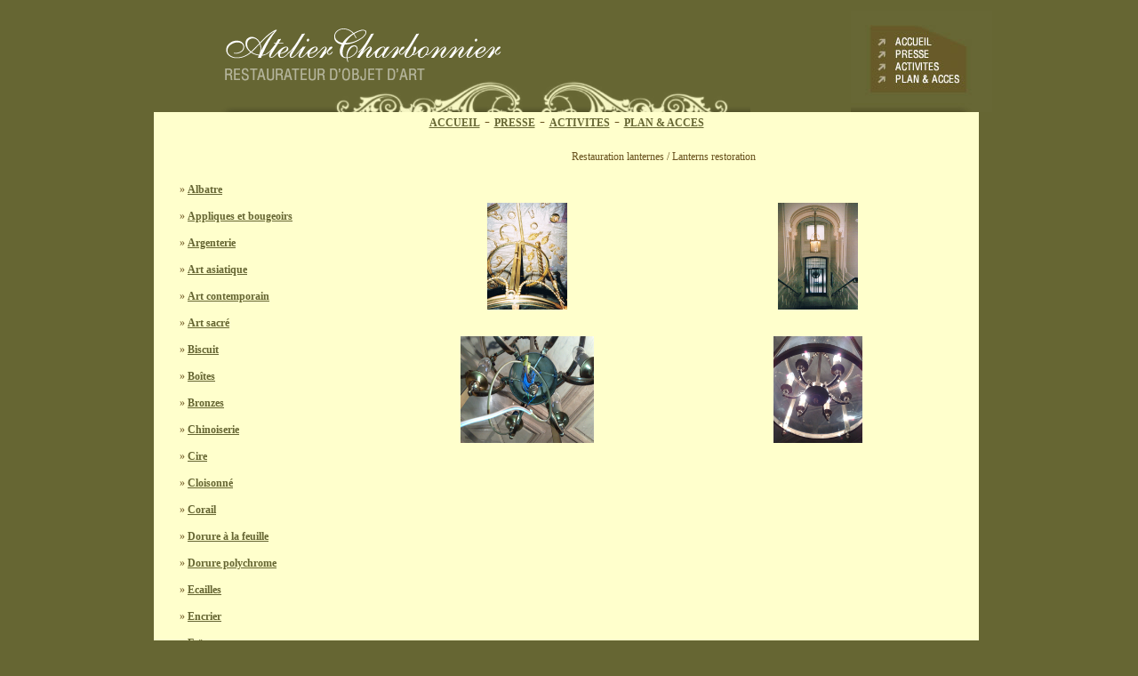

--- FILE ---
content_type: text/html
request_url: http://restaurateur-art.com/restauration_lanternes.html
body_size: 4302
content:
<!DOCTYPE HTML PUBLIC "-//W3C//DTD HTML 4.01 Transitional//EN" "http://www.w3.org/TR/html4/loose.dtd">
<html>
<head>
<title>Noel Charbonnier - Atelier d'art amoureux des oeuvres, sculptures, objets d'art du patrimoine de France et d'ailleurs - Restauration lanternes</title>
<META NAME="TITLE" CONTENT="Noel Charbonnier - Atelier d'art amoureux des oeuvres, sculptures, objets d'art du patrimoine de France et d'ailleurs - Restauration lanternes">
<META NAME="AUTHOR" CONTENT="Agence BDC">
<META NAME="OWNER" CONTENT="Atelier Charbonnier">
<META NAME="SUBJECT" CONTENT="art, antiquites, culture, objets d'art">
<META NAME="RATING" CONTENT="art, antiquites, culture, objets d'art">
<META NAME="DESCRIPTION" CONTENT="Noel Charbonnier - Atelier et restaurateur d'objet d'art - Paris - Depuis les 35 ans que j’exerce le métier de restaurateur d’objets d’art, j’ai restauré un grand nombre d’objets, de meubles, de tableaux et d’autres objets décoratifs divers et variés">
<META NAME="ABSTRACT" CONTENT="Noel Charbonnier, restaurataur objet d'art, antiquités">
<META NAME="KEYWORDS" CONTENT="Noel charbonnier, No&euml;l Charbonnier, restaurateur d&rsquo;art, restaurateur d&rsquo;antiquit&eacute;s, restauration d&rsquo;objets d&rsquo;art, atelier charbonnier, Objet ancien, sculpture, Objet cass&eacute;, objet de d&eacute;coration, antiquit&eacute;, objet d&eacute;coratif, objet de collection, objet insolite, objet de curiosit&eacute;, porcelaine, fa&iuml;ence, barbotine, terre cuite, gr&egrave;s, biscuit, figurine de saxe, marbre, sculpture de marbre, objet de marbre, marbre d&eacute;coratif, pl&acirc;tre - bas relief, animaux, chysterie, dorure, dorure sur bois, dorure sur m&eacute;tal, polychromie, dorure &agrave; la feuille, dorure par &eacute;lectrolyse, argenture, argenture &agrave; la feuille, argenture &agrave; l'&eacute;lectolise, objet en &eacute;tain, sculpture en r&eacute;gule, m&eacute;tal peint, luminaire, lampe, vase mont&eacute; en lampe, lampe bouillotte, lustre de cristal, lustre d&eacute;coratif, patte de verre, bronze, lustre de venise avec fleur et feuillage en verre, appliques de Venise, miroir de Venise, personnage, personnage de verre, jade, pierre dure, geisha, ivoire, laque, paravent, paravent en laque, paravent en Coromandel, paravent incrust&eacute; de motif, Ivoire bronze ou pierre dure, meuble, meuble peint, boite, boite &agrave; m&eacute;canisme, marqueterie, marqueterie d'ivoire, marquetterie de nacre, marquetterie d'&eacute;caille, buste, bronze animalier, terre cuite monumental, patine bronze monumental, bijoux, cartel, pendule, fabrication de bronze, fabrication de bronze d'ornement, m&eacute;canisme, boite en ivoire, boite en &eacute;caille, boite en cuir, boite en jade, tableau, rentoilage de tableau, paysage, portrait, dorure cadre de tableau, dorure de miroir, barom&egrave;tre, dorure de barom&egrave;tre, poup&eacute;e, visage de poup&eacute;e en porcelaine, jouet, arme, armure japonaise, la&ccedil;age, poignet de sabre">
<META NAME="REVISIT-AFTER" CONTENT="7 DAYS">
<META NAME="LANGUAGE" CONTENT="FR">
<META NAME="COPYRIGHT" CONTENT="BDC">
<META NAME="ROBOTS" CONTENT="All">
<META HTTP-EQUIV="Content-Type" CONTENT="text/html; charset=iso-8859-1">
<style type="text/css">
<!--
body {
	background-color: #666633;
}
-->
</style>
<link href="styles.css" rel="stylesheet" type="text/css">
<style type="text/css">
<!--
a:link {
	color: #666633;
}
a:hover {
	color: #666633;
}
a:visited {
	color: #68511d;
}
.Style1 {
	color: #68511d;
}
.Style3 {
	color: #68511d;
	font-weight: normal;
	font-size: 18px;
}
.text2 {
	font:Tahoma, Geneva, sans-serif
	color: #68511d;
	font-weight: normal;
	font-size: 12px;
	color: #68511d;
}
.text3 {
	font:Tahoma, Geneva, sans-serif
	color: #ffffcc;
	font-weight: normal;
	font-size: 12px;
	color: #ffffcc;
	font-family: tahoma;
}
.text21 {	font:Tahoma, Geneva, sans-serif
	color: #68511d;
	font-weight: normal;
	font-size: 12px;
}
.text22 {	font:Tahoma, Geneva, sans-serif
	color: #68511d;
	font-weight: normal;
	font-size: 12px;
	color: #68511d;
}
-->
</style></head>
<body>
<p>
  <!-- ImageReady Slices (FW142.psd) -->
</p>
<table width="1000" border="0" align="center" cellpadding="0" cellspacing="0" class="Style3" id="Tableau_01">
  <tr>
		<td colspan="12">
	    <img src="images/title.gif" width="616" height="114" alt=""></td>
		<td colspan="4">
			<img src="images/main.jpg" alt="" width="159" height="114" border="0" usemap="#Map"></td>
	</tr>
	<tr>
	  <td rowspan="114">&nbsp;</td>
	  <td colspan="14" align="center" valign="middle" bgcolor="#FFFFCC" class="Style3"><a href="index.html">ACCUEIL</a> -  <a href="presse.html">PRESSE</a> - <a href="activites.html">ACTIVITES</a> - <a href="acces.html">PLAN &amp; ACCES</a></td>
	  <td rowspan="114">&nbsp;</td>
  </tr>
	<tr>
		<td colspan="14" bgcolor="#FFFFCC">&nbsp;</td>
	</tr>
	<tr>
	  <td rowspan="107" bgcolor="#ffffcc">&nbsp;</td>
	  <td colspan="2" bgcolor="#ffffcc" class="text2"><div align="left"></div></td>
	  <td colspan="10" bgcolor="#ffffcc" class="text2"><p>Restauration lanternes / Lanterns restoration</p></td>
	  <td rowspan="107" bgcolor="#ffffcc">&nbsp;</td>
  </tr>
	<tr>
	  <td colspan="2" bgcolor="#ffffcc" class="text2"><div align="left"></div></td>
	  <td colspan="3" bgcolor="#ffffcc">&nbsp;</td>
	  <td colspan="7" bgcolor="#ffffcc">&nbsp;</td>
  </tr>
	<tr>
		<td colspan="2" bgcolor="#ffffcc" class="text2"><div align="left">&raquo;  <a href="restauration_albatre.html">Albatre</a></div></td>
    <td colspan="3" bgcolor="#ffffcc" class="text2"><div align="center"></div>      <div align="center"></div></td>
		<td colspan="7" bgcolor="#ffffcc" class="text2"><div align="center"></div></td>
	</tr>
	<tr>
	  <td colspan="2" bgcolor="#ffffcc" class="text2"><div align="left" class="text3">_</div></td>
      <td colspan="3" rowspan="9" bgcolor="#ffffcc" class="text2"><div align="center"><a href="images/restauration_lanternes_01_lanterne_hall_avant.jpg" target="_blank"><img src="images/restauration_lanternes_01_lanterne_hall_avant.jpg" width="90" height="120" border="0"></a></div>        
      <div align="center"></div>
      <div align="center"></div>        
      <div align="center"></div></td>
      <td colspan="7" rowspan="9" bgcolor="#ffffcc" class="text2"><div align="center"><a href="images/restauration_lanternes_02.jpg" target="_blank"><img src="images/restauration_lanternes_02.jpg" width="90" height="120" border="0"></a></div>        <div align="center"></div></td>
  </tr>
	<tr>
	 <td colspan="2" bgcolor="#ffffcc" class="text2"><div align="left">&raquo;  <a href="restauration_appliques_et_bougeoirs.html">Appliques et bougeoirs</span></a></div></td>
  </tr>
	<tr>
<td colspan="2" bgcolor="#ffffcc" class="text2"><div align="left" class="text3">_</div></td>
</tr>
	<tr>
	  <td colspan="2" bgcolor="#ffffcc" class="text2"><div align="left">&raquo;  <a href="restauration_argenterie.html">Argenterie</span></a></div></td>
  </tr>
	<tr>
	  <td colspan="2" bgcolor="#ffffcc" class="text2"><div align="left" class="text3">_</div></td>
  </tr>
	<tr>
	  <td colspan="2" bgcolor="#ffffcc" class="text2"><div align="left">&raquo;  <a href="restauration_art_asiatique.html">Art asiatique</a></div></td>
  </tr>
	<tr>
	  <td colspan="2" bgcolor="#ffffcc" class="text2"><div align="left" class="text3">_</div></td>
  </tr>
	<tr>
	  <td colspan="2" bgcolor="#ffffcc" class="text2"><div align="left">&raquo;  <a href="restauration_art_contemporain.html">Art contemporain</a></div></td>
  </tr>
	<tr>
	   <td colspan="2" bgcolor="#ffffcc" class="text2"><div align="left" class="text3">_ </div></td>
  </tr>
	<tr>
	   <td colspan="2" bgcolor="#ffffcc" class="text2"><div align="left">&raquo;  <a href="restauration_art_sacre.html">Art sacr&eacute;</a></div></td>
	  <td colspan="3" bgcolor="#ffffcc" class="text2"><div align="center"></div>	    <div align="center"></div></td>
	  <td colspan="7" bgcolor="#ffffcc" class="text2"><div align="center"></div></td>
  </tr>
	<tr>
	  <td colspan="2" bgcolor="#ffffcc" class="text2"><div align="left" class="text3">_</div></td>
	  <td colspan="3" rowspan="9" bgcolor="#ffffcc" class="text2"><div align="center"><a href="images/restauration_lanternes_03.jpg" target="_blank"><img src="images/restauration_lanternes_03.jpg" width="150" height="120" border="0"></a></div>	    
	  <div align="center"></div></td>
	  <td colspan="7" rowspan="9" bgcolor="#ffffcc" class="text2"><div align="center"><a href="images/restauration_dorure_polychrome_04.jpg" target="_blank"></a><a href="images/restauration_lanternes_04.jpg" target="_blank"><img src="images/restauration_lanternes_04.jpg" width="100" height="120" border="0"></a></div></td>
  </tr>
	<tr>
	  <td colspan="2" bgcolor="#ffffcc"><div align="left" class="text2">&raquo; <a href="restauration_biscuit.html">Biscuit</a></div></td>
  </tr>
	<tr>
	  <td colspan="2" bgcolor="#ffffcc"><div align="left" class="text3">_</div></td>
  </tr>
	<tr>
	  <td colspan="2" bgcolor="#ffffcc"><div align="left" class="text2">&raquo; <a href="restauration_boites.html">Bo&icirc;tes</a></div></td>
  </tr>
	<tr>
	  <td colspan="2" bgcolor="#ffffcc"><div align="left" class="text3">_</div></td>
  </tr>
	<tr>
	 <td colspan="2" bgcolor="#ffffcc"><div align="left" class="text2">&raquo; <a href="restauration_bronzes.html">Bronzes</a></div></td>
  </tr>
	<tr>
	  <td colspan="2" bgcolor="#ffffcc"><div align="left" class="text3">_</div></td>
  </tr>
	<tr>
	  <td colspan="2" bgcolor="#ffffcc"><div align="left" class="text2">&raquo; <a href="restauration_chinoiserie.html">Chinoiserie</a></div></td>
  </tr>
	<tr>
	  <td colspan="2" bgcolor="#ffffcc" class="text2"><div align="left" class="text3">_</div></td>
  </tr>
	<tr>
	  <td colspan="2" bgcolor="#ffffcc" class="text2"><div align="left">&raquo; <a href="restauration_cire.html">Cire</a></div></td>
      <td colspan="3" bgcolor="#ffffcc" class="text2"><div align="center"></div>        <div align="center"></div></td>
      <td colspan="7" bgcolor="#ffffcc" class="text2"><div align="center"></div></td>
  </tr>
	<tr>
	  <td colspan="2" bgcolor="#ffffcc" class="text2"><div align="left" class="text3">_</div></td>
      <td colspan="3" rowspan="9" bgcolor="#ffffcc" class="text2"><div align="center"></div>        
      <div align="center"></div>
      <div align="center"></div>        <div align="center"></div></td>
      <td colspan="7" rowspan="9" bgcolor="#ffffcc" class="text2"><div align="center"></div>        <div align="center"></div></td>
  </tr>
	<tr>
	 <td colspan="2" bgcolor="#ffffcc"><div align="left" class="text2">&raquo; <a href="restauration_cloisonne.html">Cloisonn&eacute;</a></div></td>
  </tr>
	<tr>
	  <td colspan="2" bgcolor="#ffffcc"><div align="left" class="text3">_</div></td>
  </tr>
	<tr>
	 <td colspan="2" bgcolor="#ffffcc"><div align="left" class="text2">&raquo; <a href="restauration_corail.html">Corail</a></div></td>
  </tr>
	<tr>
	  <td colspan="2" bgcolor="#ffffcc"><div align="left" class="text3">_</div></td>
  </tr>
	<tr>
	 <td colspan="2" bgcolor="#ffffcc"><div align="left" class="text2">&raquo; <a href="restauration_dorure_a_la_feuille.html">Dorure &agrave; la feuille</a></div></td>
  </tr>
	<tr>
	  <td colspan="2" bgcolor="#ffffcc"><div align="left" class="text3">_</div></td>
  </tr>
	<tr>
	  <td colspan="2" bgcolor="#ffffcc" class="text2"><div align="left">&raquo; <a href="restauration_dorure_polychrome.html">Dorure polychrome</a></div></td>
  </tr>
	<tr>
	 <td colspan="2" bgcolor="#ffffcc" class="text2"><div align="left" class="text3">_</div></td>
  </tr>
	<tr>
	  <td colspan="2" bgcolor="#ffffcc" class="text2"><div align="left">&raquo; <a href="restauration_ecailles.html">Ecailles</a></div></td>
      <td colspan="3" bgcolor="#ffffcc" class="text2">&nbsp;</td>
      <td colspan="7" bgcolor="#ffffcc" class="text2">&nbsp;</td>
  </tr>
	<tr>
	  <td colspan="2" bgcolor="#ffffcc" class="text2"><div align="left" class="text3">_</div></td>
      <td colspan="3" rowspan="10" bgcolor="#ffffcc" class="text2">&nbsp;</td>
      <td colspan="7" rowspan="10" bgcolor="#ffffcc" class="text2">&nbsp;</td>
  </tr>
	<tr>
	  <td colspan="2" bgcolor="#ffffcc"><div align="left" class="text2">&raquo; <a href="restauration_encrier.html">Encrier</a></div></td>
  </tr>
	<tr>
	  <td colspan="2" bgcolor="#ffffcc"><div align="left" class="text3">_</div></td>
  </tr>
	<tr>
	  <td colspan="2" bgcolor="#ffffcc"><div align="left" class="text2">&raquo; <a href="restauration_faiences.html">Fa&iuml;ences</a></div></td>
  </tr>
	<tr>
	  <td colspan="2" bgcolor="#ffffcc"><div align="left" class="text3">_</div></td>
  </tr>
	<tr>
	  <td colspan="2" bgcolor="#ffffcc"><div align="left" class="text2">&raquo; <a href="restauration_horloges.html">Horloges</a></div></td>
  </tr>
	<tr>
	  <td colspan="2" bgcolor="#ffffcc"><div align="left" class="text3">_</div></td>
  </tr>
	<tr>
	  <td colspan="2" bgcolor="#ffffcc"><div align="left" class="text2">&raquo; <a href="restauration_ivoire.html">Ivoire</a></div></td>
  </tr>
	<tr>
	  <td colspan="2" bgcolor="#ffffcc"><div align="left" class="text3">_</div></td>
  </tr>
	<tr>
	  <td colspan="2" align="left" bgcolor="#ffffcc" class="text2"><div align="left">&raquo; <a href="restauration_jade.html">Jade</a></div></td>
  </tr>
	<tr>
	  <td colspan="2" align="left" bgcolor="#ffffcc" class="text2"><div align="left" class="text3">_</div></td>
	  <td colspan="3" bgcolor="#ffffcc" class="text2">&nbsp;</td>
	  <td colspan="7" bgcolor="#ffffcc" class="text2">&nbsp;</td>
  </tr>
	<tr>
	  <td colspan="2" bgcolor="#ffffcc" class="text2"><div align="left">&raquo; <a href="restauration_lampe_a_petrole.html">Lampe &agrave; p&eacute;trole</a></div></td>
	  <td colspan="3" rowspan="10" bgcolor="#ffffcc" class="text2">&nbsp;</td>
	  <td colspan="7" rowspan="10" bgcolor="#ffffcc" class="text2">&nbsp;</td>
  </tr>
	<tr>
	  <td colspan="2" bgcolor="#ffffcc"><div align="left" class="text3">_</div></td>
  </tr>
	<tr>
	  <td colspan="2" bgcolor="#ffffcc"><div align="left" class="text2">&raquo; <a href="restauration_lampes.html">Lampes</a></div></td>
  </tr>
	<tr>
	  <td colspan="2" bgcolor="#ffffcc"><div align="left" class="text3">_</div></td>
  </tr>
	<tr>
	  <td colspan="2" bgcolor="#ffffcc"><div align="left" class="text2">&raquo; <a href="restauration_lanternes.html">Lanternes</a></div></td>
  </tr>
	<tr>
	  <td colspan="2" bgcolor="#ffffcc"><div align="left" class="text3">_</div></td>
  </tr>
	<tr>
	  <td colspan="2" bgcolor="#ffffcc"><div align="left" class="text2">&raquo; <a href="restauration_lapis_lazuli.html">Lapis lazuli</a></div></td>
  </tr>
	<tr>
	  <td colspan="2" bgcolor="#ffffcc"><div align="left" class="text3">_</div></td>
  </tr>
	<tr>
	  <td colspan="2" bgcolor="#ffffcc"><div align="left" class="text2">&raquo; <a href="restauration_laque.html">Laque</a></div></td>
  </tr>
	<tr>
	  <td colspan="2" bgcolor="#ffffcc" class="text2"><div align="left" class="text3">_</div></td>
  </tr>
	<tr>
	  <td colspan="2" bgcolor="#ffffcc" class="text2"><div align="left">&raquo; <a href="restauration_lustre_de_venise.html">Lustre de Venise</a></div></td>
      <td colspan="3" bgcolor="#ffffcc" class="text2">&nbsp;</td>
      <td colspan="7" bgcolor="#ffffcc" class="text2">&nbsp;</td>
  </tr>
	<tr>
		<td colspan="2" bgcolor="#ffffcc" class="text2"><div align="left" class="text3">_</div></td>
		<td colspan="3" rowspan="10" bgcolor="#ffffcc" class="text2">&nbsp;</td>
		<td colspan="7" rowspan="10" bgcolor="#ffffcc" class="text2">&nbsp;</td>
	</tr>
	<tr>
	  <td colspan="2" bgcolor="#ffffcc"><div align="left" class="text2">&raquo; <a href="restauration_lustre_en_bronze.html">Lustre en bronze</a></div></td>
  </tr>
	<tr>
	  <td colspan="2" bgcolor="#ffffcc"><div align="left" class="text3">_</div></td>
  </tr>
	<tr>
	  <td colspan="2" bgcolor="#ffffcc"><div align="left" class="text2">&raquo; <a href="restauration_lustre_en_cristal.html">Lustre en cristal</a></div></td>
  </tr>
	<tr>
	  <td colspan="2" bgcolor="#ffffcc"><div align="left" class="text3">_</div></td>
  </tr>
	<tr>
	  <td colspan="2" bgcolor="#ffffcc"><div align="left" class="text2">&raquo; <a href="restauration_lustre_en_porcelaine.html">Lustre en porcelaine</a></div></td>
  </tr>
	<tr>
	  <td colspan="2" bgcolor="#ffffcc"><div align="left" class="text3">_</div></td>
  </tr>
	<tr>
	  <td colspan="2" bgcolor="#ffffcc"><div align="left" class="text2">&raquo; <a href="restauration_maquette_bateau.html">Maquette b&acirc;teau</a></div></td>
  </tr>
	<tr>
	  <td colspan="2" bgcolor="#ffffcc"><div align="left" class="text3">_</div></td>
  </tr>
	<tr>
	  <td colspan="2" bgcolor="#ffffcc" class="text2"><div align="left">&raquo; <a href="restauration_marbre.html">Marbre</a></div></td>
  </tr>
	<tr>
	  <td colspan="2" bgcolor="#ffffcc" class="text2"><div align="left" class="text3">_</div></td>
      <td colspan="3" bgcolor="#ffffcc" class="text2">&nbsp;</td>
      <td colspan="7" bgcolor="#ffffcc" class="text2">&nbsp;</td>
  </tr>
	<tr>
	  <td colspan="2" bgcolor="#ffffcc" class="text2"><div align="left">&raquo; <a href="restauration_marbre_et_bronze.html">Marbre et bronze</a></div></td>
      <td colspan="3" rowspan="10" bgcolor="#ffffcc" class="text2"><a href="images/restauration_dorure_polychrome_venicien_03.jpg" target="_blank"><span class="text22"><a href="images/restauration_dorure_polychrome_venicien_02.jpg" target="_blank"></a></td>
      <td colspan="7" rowspan="10" bgcolor="#ffffcc" class="text2"><a href="images/restauration_dorure_polychrome_venicien_01.jpg" target="_blank"><span class="text22"><a href="images/restauration_dorure_polychrome_venicien_03.jpg" target="_blank"></a></td>
  </tr>
	<tr>
	  <td colspan="2" bgcolor="#ffffcc"><div align="left" class="text3">_</div></td>
  </tr>
	<tr>
	  <td colspan="2" bgcolor="#ffffcc"><div align="left" class="text2">&raquo; <a href="restauration_metal.html">M&eacute;tal</a></div></td>
  </tr>
	<tr>
	  <td colspan="2" bgcolor="#ffffcc"><div align="left" class="text3">_</div></td>
  </tr>
	<tr>
	  <td colspan="2" bgcolor="#ffffcc"><div align="left" class="text2">&raquo; <a href="restauration_meubles.html">Meubles</a></div></td>
  </tr>
	<tr>
	  <td colspan="2" bgcolor="#ffffcc"><div align="left" class="text3">_</div></td>
  </tr>
	<tr>
	  <td colspan="2" bgcolor="#ffffcc"><div align="left" class="text2">&raquo; <a href="restauration_nacre.html">Nacre</a></div></td>
  </tr>
	<tr>
	  <td colspan="2" bgcolor="#ffffcc"><div align="left" class="text3">_</div></td>
  </tr>
	<tr>
	  <td colspan="2" bgcolor="#ffffcc"><div align="left" class="text2">&raquo; <a href="restauration_paravent.html">Paravent</a></div></td>
  </tr>
	<tr>
	  <td colspan="2" bgcolor="#ffffcc" class="text2"><div align="left" class="text3">_</div></td>
  </tr>
	<tr>
	  <td colspan="2" bgcolor="#ffffcc" class="text2"><div align="left">&raquo; <a href="restauration_personnage_de_saxe.html">Personnage de Saxe</a></div></td>
	  <td colspan="3" bgcolor="#ffffcc" class="text2">&nbsp;</td>
	  <td colspan="7" bgcolor="#ffffcc" class="text2" >&nbsp;</td>
  </tr>
	<tr>
	  <td colspan="2" bgcolor="#ffffcc" class="text2"><div align="left" class="text3">_</div></td>
	  <td colspan="3" rowspan="9" bgcolor="#ffffcc" class="text2">&nbsp;</td>
	  <td colspan="7" rowspan="9" bgcolor="#ffffcc" class="text2">&nbsp;</td>
  </tr>
	<tr>
	  <td colspan="2" bgcolor="#ffffcc"><div align="left" class="text2">&raquo; <a href="restauration_pierre.html">Pierre</a></div></td>
  </tr>
	<tr>
	  <td colspan="2" bgcolor="#ffffcc"><div align="left" class="text3">_</div></td>
  </tr>
	<tr>
	  <td colspan="2" bgcolor="#ffffcc"><div align="left" class="text2">&raquo; <a href="restauration_pierre_dure.html">Pierre dure</a></div></td>
  </tr>
	<tr>
	  <td colspan="2" bgcolor="#ffffcc"><div align="left" class="text3">_</div></td>
  </tr>
	<tr>
	  <td colspan="2" bgcolor="#ffffcc"><div align="left" class="text2">&raquo; <a href="restauration_porcelaine.html">Porcelaine</a></div></td>
  </tr>
	<tr>
	  <td colspan="2" bgcolor="#ffffcc"><div align="left" class="text3">_</div></td>
  </tr>
	<tr>
	  <td colspan="2" bgcolor="#ffffcc"><div align="left" class="text2">&raquo; <a href="restauration_poupees_diverses.html">Poup&eacute;es diverses</a></div></td>
  </tr>
	<tr>
	  <td colspan="2" bgcolor="#ffffcc"><div align="left" class="text3">_</div></td>
  </tr>
	<tr>
	   <td colspan="2" bgcolor="#ffffcc" class="text2"><div align="left">&raquo; <a href="restauration_regules.html">Regules</a></div></td>
	   <td colspan="3" bgcolor="#ffffcc" class="text2">&nbsp;</td>
	   <td colspan="7" bgcolor="#ffffcc" class="text2">&nbsp;</td>
  </tr>
	<tr>
	  <td colspan="2" bgcolor="#ffffcc" class="text2"><div align="left" class="text3">_</div></td>
	  <td colspan="3" rowspan="9" bgcolor="#ffffcc" class="text2">&nbsp;</td>
	  <td colspan="7" rowspan="9" bgcolor="#ffffcc" class="text2">&nbsp;</td>
  </tr>
	<tr>
	  <td colspan="2" bgcolor="#ffffcc" class="text2"><div align="left">&raquo; <a href="restauration_sieges.html">Si&egrave;ges</a></div></td>
  </tr>
	<tr>
	  <td colspan="2" bgcolor="#ffffcc"><div align="left" class="text3">_</div></td>
  </tr>
	<tr>
	  <td colspan="2" bgcolor="#ffffcc"><div align="left" class="text2">&raquo; <a href="restauration_tableaux.html">Tableaux</a></div></td>
  </tr>
	<tr>
	  <td colspan="2" bgcolor="#ffffcc"><div align="left" class="text3">_</div></td>
  </tr>
	<tr>
	  <td colspan="2" bgcolor="#ffffcc"><div align="left" class="text2">&raquo; <a href="restauration_terre_cuite.html">Terre cuite</a></div></td>
  </tr>
	<tr>
	  <td colspan="2" bgcolor="#ffffcc"><div align="left" class="text3">_</div></td>
  </tr>
	<tr>
	  <td colspan="2" bgcolor="#ffffcc"><div align="left" class="text2">&raquo; <a href="restauration_terre_cuite_polychromie.html">Terre cuite polychromie</a></div></td>
  </tr>
	<tr>
	  <td colspan="2" bgcolor="#ffffcc"><div align="left" class="text3">_</div></td>
  </tr>
	<tr>
	   <td colspan="2" bgcolor="#ffffcc"><div align="left" class="text2">&raquo; <a href="restauration_vases.html">Vases</a></div></td>
	   <td colspan="3" bgcolor="#ffffcc" class="text2">&nbsp;</td>
	   <td colspan="7" bgcolor="#ffffcc" class="text2">&nbsp;</td>
  </tr>
	<tr>
	  <td colspan="2" bgcolor="#ffffcc" class="text2"><div align="left" class="text3">_</div></td>
	  <td colspan="3" rowspan="9" bgcolor="#ffffcc" class="text2">&nbsp;</td>
	  <td colspan="7" rowspan="9" bgcolor="#ffffcc" class="text2">&nbsp;</td>
  </tr>
	<tr>
	  <td colspan="2" bgcolor="#ffffcc" class="text2"><div align="left">&raquo; <a href="restauration_verrerie.html">Verrerie</a></div></td>
  </tr>
	<tr>
	  <td colspan="2" bgcolor="#ffffcc" class="text2"><div align="left" class="text3">_</div></td>
  </tr>
	<tr>
	  <td colspan="2" bgcolor="#ffffcc"><div align="left" class="text3">_</div></td>
  </tr>
	<tr>
	  <td colspan="2" bgcolor="#ffffcc"><div align="left" class="text3">_</div></td>
  </tr>
	<tr>
	  <td colspan="2" bgcolor="#ffffcc"><div align="left" class="text3">_</div></td>
  </tr>
	<tr>
	  <td colspan="2" bgcolor="#ffffcc"><div align="left" class="text3">_</div></td>
  </tr>
	<tr>
	  <td colspan="2" bgcolor="#ffffcc"><div align="left" class="text3">_</div></td>
  </tr>
	<tr>
	  <td colspan="2" bgcolor="#ffffcc"><div align="left" class="text3">_</div></td>
  </tr>
	<tr>
	  <td colspan="2" bgcolor="#ffffcc" class="text3"><div align="left"></div></td>
      <td colspan="3" bgcolor="#ffffcc" class="text2">&nbsp;</td>
      <td colspan="7" bgcolor="#ffffcc" class="text2">&nbsp;</td>
  </tr>
	
	
	
	
	
	
	<tr>
		<td colspan="14" bgcolor="#FFFFCC">&nbsp;</td>
	</tr>
	<tr>
		<td colspan="14" bgcolor="#FFFFCC">&nbsp;</td>
	</tr>
	<tr>
		<td colspan="4" rowspan="2" bgcolor="#FFFFCC">
			<img src="images/charbonnier_26.gif" alt="" width="280" height="105" border="0" usemap="#Map2"></td>
		<td colspan="3" bgcolor="#FFFFCC">
			<img src="images/rev2.gif" width="212" height="87" alt=""></td>
		<td colspan="7" rowspan="2" bgcolor="#FFFFCC"><div align="center"><img src="images/charbonnier_28.gif" alt="" width="228" height="105" border="0" class="text3"></div></td>
	</tr>
	<tr>
		<td colspan="3" bgcolor="#FFFFCC">		  <a href="mailto:noel-charbonnier@wanadoo.fr" target="_blank"><img src="images/charbonnier_29.gif" alt="" width="212" height="18" border="0"></a></td>
	</tr>
	<tr>
		<td colspan="2">&nbsp;</td>
		<td colspan="4">&nbsp;</td>
		<td colspan="2">&nbsp;</td>
		<td colspan="2">&nbsp;</td>
		<td colspan="2">&nbsp;</td>
		<td colspan="2">&nbsp;</td>
	</tr>
	<tr>
		<td>
			<img src="images/spacer.gif" width="26" height="1" alt=""></td>
		<td>
			<img src="images/spacer.gif" width="23" height="1" alt=""></td>
		<td>
			<img src="images/spacer.gif" width="132" height="1" alt=""></td>
		<td>
			<img src="images/spacer.gif" width="37" height="1" alt=""></td>
		<td>
			<img src="images/spacer.gif" width="88" height="1" alt=""></td>
		<td>
			<img src="images/spacer.gif" width="81" height="1" alt=""></td>
		<td>
			<img src="images/spacer.gif" width="100" height="1" alt=""></td>
		<td>
			<img src="images/spacer.gif" width="31" height="1" alt=""></td>
		<td>
			<img src="images/spacer.gif" width="28" height="1" alt=""></td>
		<td>
			<img src="images/spacer.gif" width="9" height="1" alt=""></td>
		<td>
			<img src="images/spacer.gif" width="43" height="1" alt=""></td>
		<td>
			<img src="images/spacer.gif" width="18" height="1" alt=""></td>
		<td>
			<img src="images/spacer.gif" width="50" height="1" alt=""></td>
		<td>
			<img src="images/spacer.gif" width="58" height="1" alt=""></td>
		<td>
			<img src="images/spacer.gif" width="22" height="1" alt=""></td>
		<td>
			<img src="images/spacer.gif" width="29" height="1" alt=""></td>
	</tr>
</table>
<!-- End ImageReady Slices -->

<map name="Map"><area shape="rect" coords="27,25,96,42" href="http://www.noel-charbonnier.com/index.html">
<area shape="rect" coords="28,43,100,55" href="http://www.noel-charbonnier.com/presse.html">
<area shape="rect" coords="27,55,110,69" href="http://www.noel-charbonnier.com/activites.html">
<area shape="rect" coords="27,70,125,86" href="http://www.noel-charbonnier.com/acces.html">
</map>
<map name="Map2"><area shape="rect" coords="17,85,127,106" href="http://www.noel-charbonnier.com/acces.html">
</map></body>
</html>

--- FILE ---
content_type: text/css
request_url: http://restaurateur-art.com/styles.css
body_size: 951
content:
body {
	margin-bottom: 0px;
	font-family: Tahoma;
	font-size: 12px;
	font-style: normal;
	line-height: normal;
	font-weight: normal;
	font-variant: normal;
	text-transform: none;
	color: #663;
}
td, textarea, input, select {
	font-family: Tahoma;
	font-size: 9px;
	font-weight: bold;
	text-align: center;
	color: #FFC;
}
.tableDetail {
	font-size: 10px;
	font-family: Tahoma;
	color: #49394E;
}
a:link {
	color: #663;
	font-family: tahoma;
	font-size: 12px;
	font-weight: bold;
}
a:hover {
	color: #000;
	font-family: tahoma;
	font-size: 12px;
	font-weight: bold;
	font-style: normal;
	line-height: normal;
	font-variant: normal;
	text-transform: none;
	text-decoration: underline;
}
.text1 {
	font-family: tahoma;
	font-size: 12px;
	color: #663;
	font-weight: normal;
}
.text2 {
	font-family: tahoma;
	font-size: 12px;
	font-weight: normal;
	color: #68511d;
}
.text3 {
	font-family: tahoma;
	font-size: 12px;
	font-weight: normal;
	color: #ffffcc;
}
